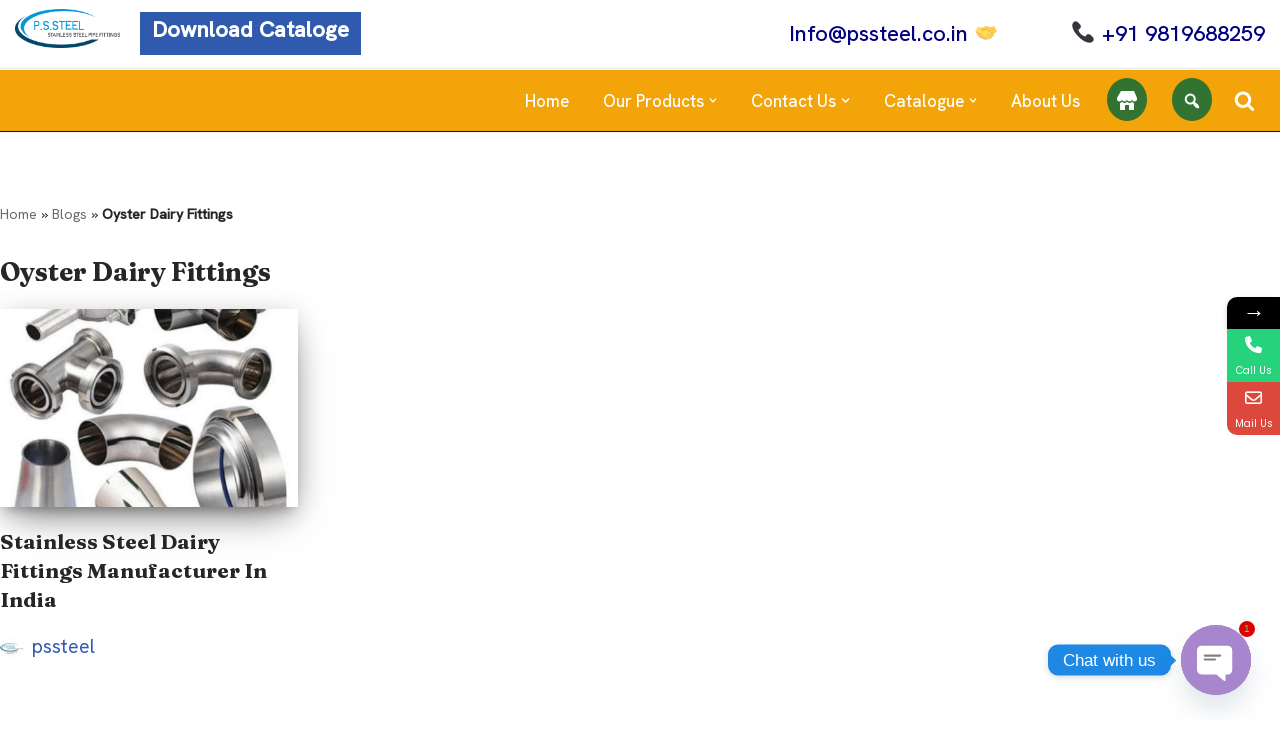

--- FILE ---
content_type: text/html; charset=utf-8
request_url: https://www.google.com/recaptcha/api2/aframe
body_size: 266
content:
<!DOCTYPE HTML><html><head><meta http-equiv="content-type" content="text/html; charset=UTF-8"></head><body><script nonce="zrwTJZKOMnpcjAcd2g8UeA">/** Anti-fraud and anti-abuse applications only. See google.com/recaptcha */ try{var clients={'sodar':'https://pagead2.googlesyndication.com/pagead/sodar?'};window.addEventListener("message",function(a){try{if(a.source===window.parent){var b=JSON.parse(a.data);var c=clients[b['id']];if(c){var d=document.createElement('img');d.src=c+b['params']+'&rc='+(localStorage.getItem("rc::a")?sessionStorage.getItem("rc::b"):"");window.document.body.appendChild(d);sessionStorage.setItem("rc::e",parseInt(sessionStorage.getItem("rc::e")||0)+1);localStorage.setItem("rc::h",'1768728790381');}}}catch(b){}});window.parent.postMessage("_grecaptcha_ready", "*");}catch(b){}</script></body></html>